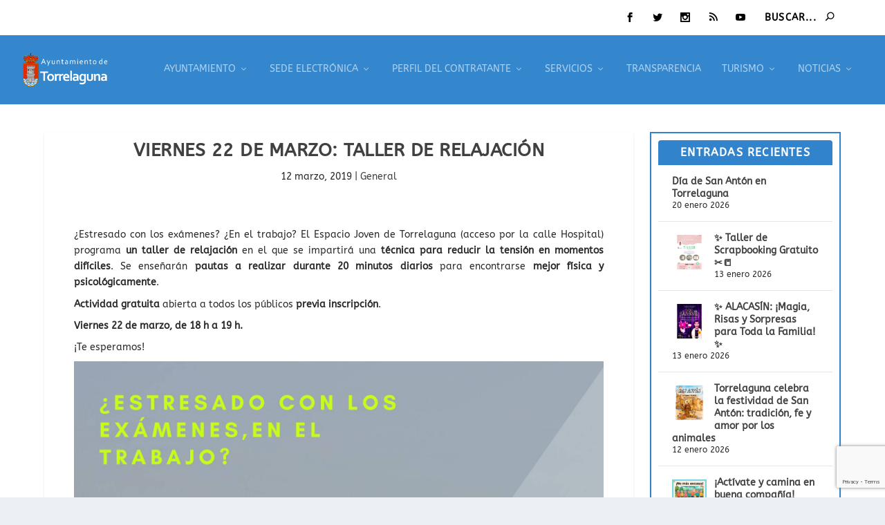

--- FILE ---
content_type: text/html; charset=utf-8
request_url: https://www.google.com/recaptcha/api2/anchor?ar=1&k=6LfpRBogAAAAAKY1V2BplaZf3_Ee0Nhgaey03pKD&co=aHR0cHM6Ly90b3JyZWxhZ3VuYS5lczo0NDM.&hl=en&v=PoyoqOPhxBO7pBk68S4YbpHZ&size=invisible&anchor-ms=20000&execute-ms=30000&cb=9sce1esmke95
body_size: 48714
content:
<!DOCTYPE HTML><html dir="ltr" lang="en"><head><meta http-equiv="Content-Type" content="text/html; charset=UTF-8">
<meta http-equiv="X-UA-Compatible" content="IE=edge">
<title>reCAPTCHA</title>
<style type="text/css">
/* cyrillic-ext */
@font-face {
  font-family: 'Roboto';
  font-style: normal;
  font-weight: 400;
  font-stretch: 100%;
  src: url(//fonts.gstatic.com/s/roboto/v48/KFO7CnqEu92Fr1ME7kSn66aGLdTylUAMa3GUBHMdazTgWw.woff2) format('woff2');
  unicode-range: U+0460-052F, U+1C80-1C8A, U+20B4, U+2DE0-2DFF, U+A640-A69F, U+FE2E-FE2F;
}
/* cyrillic */
@font-face {
  font-family: 'Roboto';
  font-style: normal;
  font-weight: 400;
  font-stretch: 100%;
  src: url(//fonts.gstatic.com/s/roboto/v48/KFO7CnqEu92Fr1ME7kSn66aGLdTylUAMa3iUBHMdazTgWw.woff2) format('woff2');
  unicode-range: U+0301, U+0400-045F, U+0490-0491, U+04B0-04B1, U+2116;
}
/* greek-ext */
@font-face {
  font-family: 'Roboto';
  font-style: normal;
  font-weight: 400;
  font-stretch: 100%;
  src: url(//fonts.gstatic.com/s/roboto/v48/KFO7CnqEu92Fr1ME7kSn66aGLdTylUAMa3CUBHMdazTgWw.woff2) format('woff2');
  unicode-range: U+1F00-1FFF;
}
/* greek */
@font-face {
  font-family: 'Roboto';
  font-style: normal;
  font-weight: 400;
  font-stretch: 100%;
  src: url(//fonts.gstatic.com/s/roboto/v48/KFO7CnqEu92Fr1ME7kSn66aGLdTylUAMa3-UBHMdazTgWw.woff2) format('woff2');
  unicode-range: U+0370-0377, U+037A-037F, U+0384-038A, U+038C, U+038E-03A1, U+03A3-03FF;
}
/* math */
@font-face {
  font-family: 'Roboto';
  font-style: normal;
  font-weight: 400;
  font-stretch: 100%;
  src: url(//fonts.gstatic.com/s/roboto/v48/KFO7CnqEu92Fr1ME7kSn66aGLdTylUAMawCUBHMdazTgWw.woff2) format('woff2');
  unicode-range: U+0302-0303, U+0305, U+0307-0308, U+0310, U+0312, U+0315, U+031A, U+0326-0327, U+032C, U+032F-0330, U+0332-0333, U+0338, U+033A, U+0346, U+034D, U+0391-03A1, U+03A3-03A9, U+03B1-03C9, U+03D1, U+03D5-03D6, U+03F0-03F1, U+03F4-03F5, U+2016-2017, U+2034-2038, U+203C, U+2040, U+2043, U+2047, U+2050, U+2057, U+205F, U+2070-2071, U+2074-208E, U+2090-209C, U+20D0-20DC, U+20E1, U+20E5-20EF, U+2100-2112, U+2114-2115, U+2117-2121, U+2123-214F, U+2190, U+2192, U+2194-21AE, U+21B0-21E5, U+21F1-21F2, U+21F4-2211, U+2213-2214, U+2216-22FF, U+2308-230B, U+2310, U+2319, U+231C-2321, U+2336-237A, U+237C, U+2395, U+239B-23B7, U+23D0, U+23DC-23E1, U+2474-2475, U+25AF, U+25B3, U+25B7, U+25BD, U+25C1, U+25CA, U+25CC, U+25FB, U+266D-266F, U+27C0-27FF, U+2900-2AFF, U+2B0E-2B11, U+2B30-2B4C, U+2BFE, U+3030, U+FF5B, U+FF5D, U+1D400-1D7FF, U+1EE00-1EEFF;
}
/* symbols */
@font-face {
  font-family: 'Roboto';
  font-style: normal;
  font-weight: 400;
  font-stretch: 100%;
  src: url(//fonts.gstatic.com/s/roboto/v48/KFO7CnqEu92Fr1ME7kSn66aGLdTylUAMaxKUBHMdazTgWw.woff2) format('woff2');
  unicode-range: U+0001-000C, U+000E-001F, U+007F-009F, U+20DD-20E0, U+20E2-20E4, U+2150-218F, U+2190, U+2192, U+2194-2199, U+21AF, U+21E6-21F0, U+21F3, U+2218-2219, U+2299, U+22C4-22C6, U+2300-243F, U+2440-244A, U+2460-24FF, U+25A0-27BF, U+2800-28FF, U+2921-2922, U+2981, U+29BF, U+29EB, U+2B00-2BFF, U+4DC0-4DFF, U+FFF9-FFFB, U+10140-1018E, U+10190-1019C, U+101A0, U+101D0-101FD, U+102E0-102FB, U+10E60-10E7E, U+1D2C0-1D2D3, U+1D2E0-1D37F, U+1F000-1F0FF, U+1F100-1F1AD, U+1F1E6-1F1FF, U+1F30D-1F30F, U+1F315, U+1F31C, U+1F31E, U+1F320-1F32C, U+1F336, U+1F378, U+1F37D, U+1F382, U+1F393-1F39F, U+1F3A7-1F3A8, U+1F3AC-1F3AF, U+1F3C2, U+1F3C4-1F3C6, U+1F3CA-1F3CE, U+1F3D4-1F3E0, U+1F3ED, U+1F3F1-1F3F3, U+1F3F5-1F3F7, U+1F408, U+1F415, U+1F41F, U+1F426, U+1F43F, U+1F441-1F442, U+1F444, U+1F446-1F449, U+1F44C-1F44E, U+1F453, U+1F46A, U+1F47D, U+1F4A3, U+1F4B0, U+1F4B3, U+1F4B9, U+1F4BB, U+1F4BF, U+1F4C8-1F4CB, U+1F4D6, U+1F4DA, U+1F4DF, U+1F4E3-1F4E6, U+1F4EA-1F4ED, U+1F4F7, U+1F4F9-1F4FB, U+1F4FD-1F4FE, U+1F503, U+1F507-1F50B, U+1F50D, U+1F512-1F513, U+1F53E-1F54A, U+1F54F-1F5FA, U+1F610, U+1F650-1F67F, U+1F687, U+1F68D, U+1F691, U+1F694, U+1F698, U+1F6AD, U+1F6B2, U+1F6B9-1F6BA, U+1F6BC, U+1F6C6-1F6CF, U+1F6D3-1F6D7, U+1F6E0-1F6EA, U+1F6F0-1F6F3, U+1F6F7-1F6FC, U+1F700-1F7FF, U+1F800-1F80B, U+1F810-1F847, U+1F850-1F859, U+1F860-1F887, U+1F890-1F8AD, U+1F8B0-1F8BB, U+1F8C0-1F8C1, U+1F900-1F90B, U+1F93B, U+1F946, U+1F984, U+1F996, U+1F9E9, U+1FA00-1FA6F, U+1FA70-1FA7C, U+1FA80-1FA89, U+1FA8F-1FAC6, U+1FACE-1FADC, U+1FADF-1FAE9, U+1FAF0-1FAF8, U+1FB00-1FBFF;
}
/* vietnamese */
@font-face {
  font-family: 'Roboto';
  font-style: normal;
  font-weight: 400;
  font-stretch: 100%;
  src: url(//fonts.gstatic.com/s/roboto/v48/KFO7CnqEu92Fr1ME7kSn66aGLdTylUAMa3OUBHMdazTgWw.woff2) format('woff2');
  unicode-range: U+0102-0103, U+0110-0111, U+0128-0129, U+0168-0169, U+01A0-01A1, U+01AF-01B0, U+0300-0301, U+0303-0304, U+0308-0309, U+0323, U+0329, U+1EA0-1EF9, U+20AB;
}
/* latin-ext */
@font-face {
  font-family: 'Roboto';
  font-style: normal;
  font-weight: 400;
  font-stretch: 100%;
  src: url(//fonts.gstatic.com/s/roboto/v48/KFO7CnqEu92Fr1ME7kSn66aGLdTylUAMa3KUBHMdazTgWw.woff2) format('woff2');
  unicode-range: U+0100-02BA, U+02BD-02C5, U+02C7-02CC, U+02CE-02D7, U+02DD-02FF, U+0304, U+0308, U+0329, U+1D00-1DBF, U+1E00-1E9F, U+1EF2-1EFF, U+2020, U+20A0-20AB, U+20AD-20C0, U+2113, U+2C60-2C7F, U+A720-A7FF;
}
/* latin */
@font-face {
  font-family: 'Roboto';
  font-style: normal;
  font-weight: 400;
  font-stretch: 100%;
  src: url(//fonts.gstatic.com/s/roboto/v48/KFO7CnqEu92Fr1ME7kSn66aGLdTylUAMa3yUBHMdazQ.woff2) format('woff2');
  unicode-range: U+0000-00FF, U+0131, U+0152-0153, U+02BB-02BC, U+02C6, U+02DA, U+02DC, U+0304, U+0308, U+0329, U+2000-206F, U+20AC, U+2122, U+2191, U+2193, U+2212, U+2215, U+FEFF, U+FFFD;
}
/* cyrillic-ext */
@font-face {
  font-family: 'Roboto';
  font-style: normal;
  font-weight: 500;
  font-stretch: 100%;
  src: url(//fonts.gstatic.com/s/roboto/v48/KFO7CnqEu92Fr1ME7kSn66aGLdTylUAMa3GUBHMdazTgWw.woff2) format('woff2');
  unicode-range: U+0460-052F, U+1C80-1C8A, U+20B4, U+2DE0-2DFF, U+A640-A69F, U+FE2E-FE2F;
}
/* cyrillic */
@font-face {
  font-family: 'Roboto';
  font-style: normal;
  font-weight: 500;
  font-stretch: 100%;
  src: url(//fonts.gstatic.com/s/roboto/v48/KFO7CnqEu92Fr1ME7kSn66aGLdTylUAMa3iUBHMdazTgWw.woff2) format('woff2');
  unicode-range: U+0301, U+0400-045F, U+0490-0491, U+04B0-04B1, U+2116;
}
/* greek-ext */
@font-face {
  font-family: 'Roboto';
  font-style: normal;
  font-weight: 500;
  font-stretch: 100%;
  src: url(//fonts.gstatic.com/s/roboto/v48/KFO7CnqEu92Fr1ME7kSn66aGLdTylUAMa3CUBHMdazTgWw.woff2) format('woff2');
  unicode-range: U+1F00-1FFF;
}
/* greek */
@font-face {
  font-family: 'Roboto';
  font-style: normal;
  font-weight: 500;
  font-stretch: 100%;
  src: url(//fonts.gstatic.com/s/roboto/v48/KFO7CnqEu92Fr1ME7kSn66aGLdTylUAMa3-UBHMdazTgWw.woff2) format('woff2');
  unicode-range: U+0370-0377, U+037A-037F, U+0384-038A, U+038C, U+038E-03A1, U+03A3-03FF;
}
/* math */
@font-face {
  font-family: 'Roboto';
  font-style: normal;
  font-weight: 500;
  font-stretch: 100%;
  src: url(//fonts.gstatic.com/s/roboto/v48/KFO7CnqEu92Fr1ME7kSn66aGLdTylUAMawCUBHMdazTgWw.woff2) format('woff2');
  unicode-range: U+0302-0303, U+0305, U+0307-0308, U+0310, U+0312, U+0315, U+031A, U+0326-0327, U+032C, U+032F-0330, U+0332-0333, U+0338, U+033A, U+0346, U+034D, U+0391-03A1, U+03A3-03A9, U+03B1-03C9, U+03D1, U+03D5-03D6, U+03F0-03F1, U+03F4-03F5, U+2016-2017, U+2034-2038, U+203C, U+2040, U+2043, U+2047, U+2050, U+2057, U+205F, U+2070-2071, U+2074-208E, U+2090-209C, U+20D0-20DC, U+20E1, U+20E5-20EF, U+2100-2112, U+2114-2115, U+2117-2121, U+2123-214F, U+2190, U+2192, U+2194-21AE, U+21B0-21E5, U+21F1-21F2, U+21F4-2211, U+2213-2214, U+2216-22FF, U+2308-230B, U+2310, U+2319, U+231C-2321, U+2336-237A, U+237C, U+2395, U+239B-23B7, U+23D0, U+23DC-23E1, U+2474-2475, U+25AF, U+25B3, U+25B7, U+25BD, U+25C1, U+25CA, U+25CC, U+25FB, U+266D-266F, U+27C0-27FF, U+2900-2AFF, U+2B0E-2B11, U+2B30-2B4C, U+2BFE, U+3030, U+FF5B, U+FF5D, U+1D400-1D7FF, U+1EE00-1EEFF;
}
/* symbols */
@font-face {
  font-family: 'Roboto';
  font-style: normal;
  font-weight: 500;
  font-stretch: 100%;
  src: url(//fonts.gstatic.com/s/roboto/v48/KFO7CnqEu92Fr1ME7kSn66aGLdTylUAMaxKUBHMdazTgWw.woff2) format('woff2');
  unicode-range: U+0001-000C, U+000E-001F, U+007F-009F, U+20DD-20E0, U+20E2-20E4, U+2150-218F, U+2190, U+2192, U+2194-2199, U+21AF, U+21E6-21F0, U+21F3, U+2218-2219, U+2299, U+22C4-22C6, U+2300-243F, U+2440-244A, U+2460-24FF, U+25A0-27BF, U+2800-28FF, U+2921-2922, U+2981, U+29BF, U+29EB, U+2B00-2BFF, U+4DC0-4DFF, U+FFF9-FFFB, U+10140-1018E, U+10190-1019C, U+101A0, U+101D0-101FD, U+102E0-102FB, U+10E60-10E7E, U+1D2C0-1D2D3, U+1D2E0-1D37F, U+1F000-1F0FF, U+1F100-1F1AD, U+1F1E6-1F1FF, U+1F30D-1F30F, U+1F315, U+1F31C, U+1F31E, U+1F320-1F32C, U+1F336, U+1F378, U+1F37D, U+1F382, U+1F393-1F39F, U+1F3A7-1F3A8, U+1F3AC-1F3AF, U+1F3C2, U+1F3C4-1F3C6, U+1F3CA-1F3CE, U+1F3D4-1F3E0, U+1F3ED, U+1F3F1-1F3F3, U+1F3F5-1F3F7, U+1F408, U+1F415, U+1F41F, U+1F426, U+1F43F, U+1F441-1F442, U+1F444, U+1F446-1F449, U+1F44C-1F44E, U+1F453, U+1F46A, U+1F47D, U+1F4A3, U+1F4B0, U+1F4B3, U+1F4B9, U+1F4BB, U+1F4BF, U+1F4C8-1F4CB, U+1F4D6, U+1F4DA, U+1F4DF, U+1F4E3-1F4E6, U+1F4EA-1F4ED, U+1F4F7, U+1F4F9-1F4FB, U+1F4FD-1F4FE, U+1F503, U+1F507-1F50B, U+1F50D, U+1F512-1F513, U+1F53E-1F54A, U+1F54F-1F5FA, U+1F610, U+1F650-1F67F, U+1F687, U+1F68D, U+1F691, U+1F694, U+1F698, U+1F6AD, U+1F6B2, U+1F6B9-1F6BA, U+1F6BC, U+1F6C6-1F6CF, U+1F6D3-1F6D7, U+1F6E0-1F6EA, U+1F6F0-1F6F3, U+1F6F7-1F6FC, U+1F700-1F7FF, U+1F800-1F80B, U+1F810-1F847, U+1F850-1F859, U+1F860-1F887, U+1F890-1F8AD, U+1F8B0-1F8BB, U+1F8C0-1F8C1, U+1F900-1F90B, U+1F93B, U+1F946, U+1F984, U+1F996, U+1F9E9, U+1FA00-1FA6F, U+1FA70-1FA7C, U+1FA80-1FA89, U+1FA8F-1FAC6, U+1FACE-1FADC, U+1FADF-1FAE9, U+1FAF0-1FAF8, U+1FB00-1FBFF;
}
/* vietnamese */
@font-face {
  font-family: 'Roboto';
  font-style: normal;
  font-weight: 500;
  font-stretch: 100%;
  src: url(//fonts.gstatic.com/s/roboto/v48/KFO7CnqEu92Fr1ME7kSn66aGLdTylUAMa3OUBHMdazTgWw.woff2) format('woff2');
  unicode-range: U+0102-0103, U+0110-0111, U+0128-0129, U+0168-0169, U+01A0-01A1, U+01AF-01B0, U+0300-0301, U+0303-0304, U+0308-0309, U+0323, U+0329, U+1EA0-1EF9, U+20AB;
}
/* latin-ext */
@font-face {
  font-family: 'Roboto';
  font-style: normal;
  font-weight: 500;
  font-stretch: 100%;
  src: url(//fonts.gstatic.com/s/roboto/v48/KFO7CnqEu92Fr1ME7kSn66aGLdTylUAMa3KUBHMdazTgWw.woff2) format('woff2');
  unicode-range: U+0100-02BA, U+02BD-02C5, U+02C7-02CC, U+02CE-02D7, U+02DD-02FF, U+0304, U+0308, U+0329, U+1D00-1DBF, U+1E00-1E9F, U+1EF2-1EFF, U+2020, U+20A0-20AB, U+20AD-20C0, U+2113, U+2C60-2C7F, U+A720-A7FF;
}
/* latin */
@font-face {
  font-family: 'Roboto';
  font-style: normal;
  font-weight: 500;
  font-stretch: 100%;
  src: url(//fonts.gstatic.com/s/roboto/v48/KFO7CnqEu92Fr1ME7kSn66aGLdTylUAMa3yUBHMdazQ.woff2) format('woff2');
  unicode-range: U+0000-00FF, U+0131, U+0152-0153, U+02BB-02BC, U+02C6, U+02DA, U+02DC, U+0304, U+0308, U+0329, U+2000-206F, U+20AC, U+2122, U+2191, U+2193, U+2212, U+2215, U+FEFF, U+FFFD;
}
/* cyrillic-ext */
@font-face {
  font-family: 'Roboto';
  font-style: normal;
  font-weight: 900;
  font-stretch: 100%;
  src: url(//fonts.gstatic.com/s/roboto/v48/KFO7CnqEu92Fr1ME7kSn66aGLdTylUAMa3GUBHMdazTgWw.woff2) format('woff2');
  unicode-range: U+0460-052F, U+1C80-1C8A, U+20B4, U+2DE0-2DFF, U+A640-A69F, U+FE2E-FE2F;
}
/* cyrillic */
@font-face {
  font-family: 'Roboto';
  font-style: normal;
  font-weight: 900;
  font-stretch: 100%;
  src: url(//fonts.gstatic.com/s/roboto/v48/KFO7CnqEu92Fr1ME7kSn66aGLdTylUAMa3iUBHMdazTgWw.woff2) format('woff2');
  unicode-range: U+0301, U+0400-045F, U+0490-0491, U+04B0-04B1, U+2116;
}
/* greek-ext */
@font-face {
  font-family: 'Roboto';
  font-style: normal;
  font-weight: 900;
  font-stretch: 100%;
  src: url(//fonts.gstatic.com/s/roboto/v48/KFO7CnqEu92Fr1ME7kSn66aGLdTylUAMa3CUBHMdazTgWw.woff2) format('woff2');
  unicode-range: U+1F00-1FFF;
}
/* greek */
@font-face {
  font-family: 'Roboto';
  font-style: normal;
  font-weight: 900;
  font-stretch: 100%;
  src: url(//fonts.gstatic.com/s/roboto/v48/KFO7CnqEu92Fr1ME7kSn66aGLdTylUAMa3-UBHMdazTgWw.woff2) format('woff2');
  unicode-range: U+0370-0377, U+037A-037F, U+0384-038A, U+038C, U+038E-03A1, U+03A3-03FF;
}
/* math */
@font-face {
  font-family: 'Roboto';
  font-style: normal;
  font-weight: 900;
  font-stretch: 100%;
  src: url(//fonts.gstatic.com/s/roboto/v48/KFO7CnqEu92Fr1ME7kSn66aGLdTylUAMawCUBHMdazTgWw.woff2) format('woff2');
  unicode-range: U+0302-0303, U+0305, U+0307-0308, U+0310, U+0312, U+0315, U+031A, U+0326-0327, U+032C, U+032F-0330, U+0332-0333, U+0338, U+033A, U+0346, U+034D, U+0391-03A1, U+03A3-03A9, U+03B1-03C9, U+03D1, U+03D5-03D6, U+03F0-03F1, U+03F4-03F5, U+2016-2017, U+2034-2038, U+203C, U+2040, U+2043, U+2047, U+2050, U+2057, U+205F, U+2070-2071, U+2074-208E, U+2090-209C, U+20D0-20DC, U+20E1, U+20E5-20EF, U+2100-2112, U+2114-2115, U+2117-2121, U+2123-214F, U+2190, U+2192, U+2194-21AE, U+21B0-21E5, U+21F1-21F2, U+21F4-2211, U+2213-2214, U+2216-22FF, U+2308-230B, U+2310, U+2319, U+231C-2321, U+2336-237A, U+237C, U+2395, U+239B-23B7, U+23D0, U+23DC-23E1, U+2474-2475, U+25AF, U+25B3, U+25B7, U+25BD, U+25C1, U+25CA, U+25CC, U+25FB, U+266D-266F, U+27C0-27FF, U+2900-2AFF, U+2B0E-2B11, U+2B30-2B4C, U+2BFE, U+3030, U+FF5B, U+FF5D, U+1D400-1D7FF, U+1EE00-1EEFF;
}
/* symbols */
@font-face {
  font-family: 'Roboto';
  font-style: normal;
  font-weight: 900;
  font-stretch: 100%;
  src: url(//fonts.gstatic.com/s/roboto/v48/KFO7CnqEu92Fr1ME7kSn66aGLdTylUAMaxKUBHMdazTgWw.woff2) format('woff2');
  unicode-range: U+0001-000C, U+000E-001F, U+007F-009F, U+20DD-20E0, U+20E2-20E4, U+2150-218F, U+2190, U+2192, U+2194-2199, U+21AF, U+21E6-21F0, U+21F3, U+2218-2219, U+2299, U+22C4-22C6, U+2300-243F, U+2440-244A, U+2460-24FF, U+25A0-27BF, U+2800-28FF, U+2921-2922, U+2981, U+29BF, U+29EB, U+2B00-2BFF, U+4DC0-4DFF, U+FFF9-FFFB, U+10140-1018E, U+10190-1019C, U+101A0, U+101D0-101FD, U+102E0-102FB, U+10E60-10E7E, U+1D2C0-1D2D3, U+1D2E0-1D37F, U+1F000-1F0FF, U+1F100-1F1AD, U+1F1E6-1F1FF, U+1F30D-1F30F, U+1F315, U+1F31C, U+1F31E, U+1F320-1F32C, U+1F336, U+1F378, U+1F37D, U+1F382, U+1F393-1F39F, U+1F3A7-1F3A8, U+1F3AC-1F3AF, U+1F3C2, U+1F3C4-1F3C6, U+1F3CA-1F3CE, U+1F3D4-1F3E0, U+1F3ED, U+1F3F1-1F3F3, U+1F3F5-1F3F7, U+1F408, U+1F415, U+1F41F, U+1F426, U+1F43F, U+1F441-1F442, U+1F444, U+1F446-1F449, U+1F44C-1F44E, U+1F453, U+1F46A, U+1F47D, U+1F4A3, U+1F4B0, U+1F4B3, U+1F4B9, U+1F4BB, U+1F4BF, U+1F4C8-1F4CB, U+1F4D6, U+1F4DA, U+1F4DF, U+1F4E3-1F4E6, U+1F4EA-1F4ED, U+1F4F7, U+1F4F9-1F4FB, U+1F4FD-1F4FE, U+1F503, U+1F507-1F50B, U+1F50D, U+1F512-1F513, U+1F53E-1F54A, U+1F54F-1F5FA, U+1F610, U+1F650-1F67F, U+1F687, U+1F68D, U+1F691, U+1F694, U+1F698, U+1F6AD, U+1F6B2, U+1F6B9-1F6BA, U+1F6BC, U+1F6C6-1F6CF, U+1F6D3-1F6D7, U+1F6E0-1F6EA, U+1F6F0-1F6F3, U+1F6F7-1F6FC, U+1F700-1F7FF, U+1F800-1F80B, U+1F810-1F847, U+1F850-1F859, U+1F860-1F887, U+1F890-1F8AD, U+1F8B0-1F8BB, U+1F8C0-1F8C1, U+1F900-1F90B, U+1F93B, U+1F946, U+1F984, U+1F996, U+1F9E9, U+1FA00-1FA6F, U+1FA70-1FA7C, U+1FA80-1FA89, U+1FA8F-1FAC6, U+1FACE-1FADC, U+1FADF-1FAE9, U+1FAF0-1FAF8, U+1FB00-1FBFF;
}
/* vietnamese */
@font-face {
  font-family: 'Roboto';
  font-style: normal;
  font-weight: 900;
  font-stretch: 100%;
  src: url(//fonts.gstatic.com/s/roboto/v48/KFO7CnqEu92Fr1ME7kSn66aGLdTylUAMa3OUBHMdazTgWw.woff2) format('woff2');
  unicode-range: U+0102-0103, U+0110-0111, U+0128-0129, U+0168-0169, U+01A0-01A1, U+01AF-01B0, U+0300-0301, U+0303-0304, U+0308-0309, U+0323, U+0329, U+1EA0-1EF9, U+20AB;
}
/* latin-ext */
@font-face {
  font-family: 'Roboto';
  font-style: normal;
  font-weight: 900;
  font-stretch: 100%;
  src: url(//fonts.gstatic.com/s/roboto/v48/KFO7CnqEu92Fr1ME7kSn66aGLdTylUAMa3KUBHMdazTgWw.woff2) format('woff2');
  unicode-range: U+0100-02BA, U+02BD-02C5, U+02C7-02CC, U+02CE-02D7, U+02DD-02FF, U+0304, U+0308, U+0329, U+1D00-1DBF, U+1E00-1E9F, U+1EF2-1EFF, U+2020, U+20A0-20AB, U+20AD-20C0, U+2113, U+2C60-2C7F, U+A720-A7FF;
}
/* latin */
@font-face {
  font-family: 'Roboto';
  font-style: normal;
  font-weight: 900;
  font-stretch: 100%;
  src: url(//fonts.gstatic.com/s/roboto/v48/KFO7CnqEu92Fr1ME7kSn66aGLdTylUAMa3yUBHMdazQ.woff2) format('woff2');
  unicode-range: U+0000-00FF, U+0131, U+0152-0153, U+02BB-02BC, U+02C6, U+02DA, U+02DC, U+0304, U+0308, U+0329, U+2000-206F, U+20AC, U+2122, U+2191, U+2193, U+2212, U+2215, U+FEFF, U+FFFD;
}

</style>
<link rel="stylesheet" type="text/css" href="https://www.gstatic.com/recaptcha/releases/PoyoqOPhxBO7pBk68S4YbpHZ/styles__ltr.css">
<script nonce="YQ-7_CB8cURYne6cQIFz0g" type="text/javascript">window['__recaptcha_api'] = 'https://www.google.com/recaptcha/api2/';</script>
<script type="text/javascript" src="https://www.gstatic.com/recaptcha/releases/PoyoqOPhxBO7pBk68S4YbpHZ/recaptcha__en.js" nonce="YQ-7_CB8cURYne6cQIFz0g">
      
    </script></head>
<body><div id="rc-anchor-alert" class="rc-anchor-alert"></div>
<input type="hidden" id="recaptcha-token" value="[base64]">
<script type="text/javascript" nonce="YQ-7_CB8cURYne6cQIFz0g">
      recaptcha.anchor.Main.init("[\x22ainput\x22,[\x22bgdata\x22,\x22\x22,\[base64]/[base64]/[base64]/bmV3IHJbeF0oY1swXSk6RT09Mj9uZXcgclt4XShjWzBdLGNbMV0pOkU9PTM/bmV3IHJbeF0oY1swXSxjWzFdLGNbMl0pOkU9PTQ/[base64]/[base64]/[base64]/[base64]/[base64]/[base64]/[base64]/[base64]\x22,\[base64]\\u003d\\u003d\x22,\x22aAHCtVRxw47Ct3oQwpUKw4bCrx/Dn8KhQjU9wrs2wrQqS8OFw5JFw5jDmcKWEB8TYVoMSzgeAzjDjsOLKV14w5fDhcOvw7LDk8Oiw7Rlw7zCj8Ojw6zDgMO9P1ppw7daBsOVw5/[base64]/e33CvMKcwo/Ci8O6w7TDrMOAEcKFH8O5w4zCsTfCrMKpw7VManJuwp7DjsOxcsOJNsKrDsKvwrgwOF4UeypcQ0nDlhHDiHDCt8Kbwr/Ct2nDgsOYZcKxZ8O9DTYbwrojHk8LwoQowq3Cg8OEwrJtR2/Dk8O5wpvCtG/Dt8OlwplPeMOwwrp+GcOMawXCuQVkwodlRmLDgj7CmTzCisOtP8KlIW7DrMOEwqLDjkZpw6zCjcOWwpPCuMOnV8KmHUldH8K1w7hoOjbCpVXCmXbDrcOpBXcmwplregFpe8KMwpXCvsO4a1DCnyQXWCw7EH/DlVgiLDbDilbDqBp2Nl/Cu8OvwojDqsKIwqjCsXUYw4nCj8KEwpcWN8OqV8K9w5oFw4RZw7HDtsOFwptIH1NMa8KLWioCw755wrppfiloUQ7CulbCj8KXwrJdEi8fwr/CgMOYw4ogw5DCh8OMwqowWsOGT2rDlgQManLDiEnDhsO/wq0pwrhMKQtRwofCnit1R1l7SMORw4jDgirDkMOADcO7FRZ4U2DCiEzClMOyw7DCvzPClcK/McK+w6cmw5/DpMOIw7xRL8OnFcOaw7rCrCVjNwfDjBPCsG/[base64]/wqt/V8Okwq3CgwwrwrBrCT5LwpvCimLDtcKHRMOjw5LDiTokXwnDmTZDVlbDrHZWw6IsV8OrwrNnUsKOwoobwoIRQsKRKcKQw5bDh8KlwpULDVvDrFnCvkMbd2Qmw440woLChcKKw7kdQMO6w6HCtC/CpTHDpHXCk8KtwrE5worCm8KZYcO3csKhwoYTwpYLHi3DgsOSwpPCqsOWMErDqcKawofDnC1Kw6E+w40Ow7R9KkZvw6vDi8KzZSAxw6MLXjpyD8KhTcKswoo4e0nDk8K8REbCl04DB8OBD1HCkcOGLsKRSWNlWEvCtsKPd0x2w4LCoibCv8OPGC/[base64]/DnsKPw68pU8Kqw61Gwq8rwq/[base64]/wpXDilPDtcO6w4zDh3DCtwJVw60ow7wRwp5qw7fDu8K5w4jDicOQwogiQA4lKHjCtMOvwqQQC8KmTWQSw5s1w6LCo8KAwo8Zw7Z/wrbCjsOnw4PCgMOWw5B/J1/CukPCtgUTw4kEw7s8w4fDh19qwp4PVMKqasOQwr/[base64]/[base64]/[base64]/[base64]/DlxbDrMOowpVIfhDCmcONMxfDl8OpYcKbRiNXL8KQw5bDscK3MXLDlcObwpEXR0bCs8K1LSvDrMK8Wx7DucK0wo52wpTDjU3DknVdw54WLMOawpxvw7M1LMOecWITamsUCcOcVE44dsK+w5s0DzTCnGXDpA0/Dm85w4nCucO7aMKhw6U9B8K9w7B1RU3CsGDChkZowpdGw7nCjD/Ci8KBw6DDmRrCpUrCshUEI8OtLsKzwoogf1bDvsK3KsK6wrbCuioEw4LDocKceXdawpkuVsK0w7x2w5PDuiLDqnfDhlHDogo5w79sIArCr23Dg8Ktw5t3eSvDoMKfaxknwobDm8KXw63DqxhUZsKLwqlXwqcCPsOMIcOsRsKrwr8yFcOfHMKOQsO/wozCoMKVQTMuLz9UBiknwopcwpLDssKWScOiajDDgMKWQUcIWcObJ8KMw5HCscKRbx9yw7jCqw/DgV3Ck8OgwpvCqTpFw7EAEjvChkPDnMKBwqd0BAB7PBHDrgTCqBnCocKtUMKBwqjCiCEswpbCssK/bMK/[base64]/NcOORQ9cFH7Duk3ChMKTKWZ4WhxuJ2rCkz1WUHMEwoTCqMKTPsONHBsQwr/[base64]/CkmfClj9BelYhYcOGQ8OLwoDCogrDgQvCrsOnU18PMcKpXC57w6JGW2Z4w7khwobCicOLw6zDncO5bClww7/CpcODw49hLcKJOSDCgMOUwpIzwo46UhvDg8OnPR4FMhvDlB/[base64]/DmcKtw6NsHSoRwrjCicOPwpXCjxI0fEwSE03Cp8Ktwq7CqMO3wrxUw78Yw4fCt8OCw7ZSZWnCiknDgHRpT13DlsKcHMK5TmxOw7HDm2s7VyrCm8KtwpwfQ8KuQCJEFVVgwrJewo7ChcKMw4/[base64]/fE7CoMO8HsOswoEDw6IBTRHCrsKkwoXCksO2w7nDrMOYw6TCt8OewqHCvsKVQ8OYZlPDljPCssKTZcO6wppeZA9DPxPDljctaFvChRkww4sbPl0KGsOewq/DnsO4w63DuDPDpFTCuldGeMOwfsKwwqdSEWDCm3EBw4twwpjCij0zwrzDjgbCjHoFZmrCsyzDkCVbw4MvYMKTLMKPInbDscOJwofClcOYwqbDkMOhFMKMYMOXwq9Lwr/DqcKewoQxwq7DjMKsVSfCry5swr/Cii/Cr3XClcKrwr0rwq3CvGvDiQpGKcO2w73Cs8O4Jy3Ct8O0wpAWw7PCqDPCgMObdsORwqXDn8KjwqswHcOQe8OQw5LDjAHCg8Oawo/CoWbDnxsQVcK9QcOCY8K1wotmwr/DhHQAFsOCwprDuVckPcO2wqbDncONKsKlw4vChcOMw7F3Pmt3wpUPUcKOw47DoBMSw63DnkfCkTvDpcOkw6VMNMKUwpdHdQpJwpPCt0dOQzYIWcKtAsKAUjfDlXLCkmx4HTE1wqvCuFowdsOTPsOrdxTDuVBGAsOJw60hVcO6wrt/ecKcwqTCkFk0XE1yPSQDAsKdw6rDuMKYf8Kxw5FOw7jCoTnCqnJ+w4zCjFjCksKbwoozwqDDiUHCmGlhw7ciw5XDoXUmwpkmw6TCunfCvW13BHp+byZ1w4rCo8OkNsKnXiAXecOTw5/CjsKMw4fCqcOYwoANBT3DlQUswoMRV8OZw4LDmm7DucOkwrtVw5XDksO3IwTCqMO2w6TDqWEuI2bCkMO9wpJ+GX9gN8Ocw5DCssOxFFkRwr7Cq8O7w4jCsMKtwqIfJsO7IsOewo0TwrbDhDp/RwJCG8KhYnLCrMOzVkJ0w6HCvMKjw5Z2BzzCryzChcOAecOWRw/DiBFPw4c1IV7Dj8OPVsKuHVsjV8KcDV9cwq88w5/[base64]/[base64]/w4RwwqZqw4dRKicDacK2wotXw6jCh8OJcMOPJEREd8O1NwxgdjbDjMOTI8OoGMOtQMKMw5PClMORw5oLw7MjwrjCplddfWp5wpbDnsKPwqdRw7ELXH4kw7PCqFvDrsOCWVjCp8OXw5HDpwzCpWbCg8KAN8O/TMK9ZMKXwr0PwqJMF0LCocKHdsO+NTpJAcKgEsKww4TCgsOXw5kFRk3CnsObwplsTMOQw5PDlVXDt2Z+wqN/w6gmwrvDlWZBw6fCrEDDnMODdlQ1LS4tw6DDgwASwopFNAAkXil0wol3wrnCiTrDoSrCr1R/wrgcwp49wqh/[base64]/[base64]/[base64]/EMK1D8OzMxTCjgAiw4TCt8O1wq7CmMKqQ8OyewQ3w7cgEFTDhcKwwrliw7HDrk/DkFHCh8OsfsOGw78Pw5VXW0bCmUHDnBF0chvDr1vDk8K0IhnDinNXw4rCgcOtw7rCg0ljw4ZpPlbCpwllw43DkcOnNMOwaR0iGUHCuRvCs8Orwo/ClMOwwp/DmMO0wo12w43ClsO4ejgXwo1pwpnCnXXCjMOEw6p/[base64]/DhD3ClMKEw77DjCjDslgiWmQEw7dHc8OwPMObw5pTw7ZowpLDlMOkwr82wrDDnR8Ow7w2UsOzBDXDgnpdw6ZFwqIkYjHDnSFkwoASVsOOwq8dLsOUw7wJw4V7NsKifnMbLMKpGsKnJGcgw7dkYHjDk8OZBMKyw6fCizPDvH/[base64]/CrsO3fMKRwpNWJsKYAB7DmsOAw4TDnUHDhGTDqHhNw77ClEbCtcOwYcObWRRvAHHClcKFwqEiw5Ztw5MMw7zDsMKwfsKCX8KYwo9efwxCe8O+S34YwqAGOGgPwocxwopVV0MwVQQVwp3DiznDp1jDocOAwq4cwoPCl1rDrsOiRT/DlUVOw7jCjhd9bR3DtQJVw4jDi0QwwqvCtcOsw5fDk1jCuD7Co3lRejQsw5fCpxoRwo7CkcONwq/[base64]/w5UVbmPCi8OaIMKvGcOdacOUYE3CgSrDjBzDrwENKk4xb3w8w5I6w5/[base64]/Cl8KQwqIKw74pV8KeXV3DocOnw4XDssKawp5GH8K0Yh3Cm8KBwqLDoUVePsKRLy7Dj3vCi8OqAE8ww4BMPcOMworDglMxE1ZFw4LCk0/Du8KMw5HDvRfCrMOaAhnDgVYVwqxxw5zCm0DDqMO2wp7CqMKpcmQFKsOnaF8bw6DDl8OPTg0ow6wXwp3Cv8KrekUpK8OMwrgdBsKJPCsJw6jDjcOiwrBKEsOQScKPw78Sw7c/c8Oew4saw6/Co8OWH2XCi8Klw7pEwo9cw4jCuMKlB1BePcOUAsKsM27Dqx7DjsKXwqsAwoRYwpzChBYnS3LCl8KGwo/DlMKcw6vCiAooQ2wgw5Evw4bDoGZ5ASDDs3HDnsKBw4/[base64]/CgcOzw70qwrnDg3jCoR/CncKsDsKYfn5HWygOw4/Dhx9sw6HDnMKnw5nDoj5rdELCtcOFFcKAwrtDX2IETMK/FMOWDjpBUXfDv8KlTl55wq97wrImRsKGw7XDrcKlNcKvw54qasKcwr7Ckl3DsRQ8PFFXDMOhw5sJw7pVVFUMw5/DjUrDlMOaMsOafxvCssK7w7Vbw44PfsONL2nDqVPClcOFwoN8a8K4d18rw4fCiMOaw7pZwrTDj8KCUcOhPAVRw45DLH0Zwr5NwrjCtivDtSrCkcKyw77DuMKGUBbDhsKGFmkXwrvCmg5QwpJgZXBIwpfDpsKUw5rDrcK/IcK7wp7Ct8Kke8O5YsKzF8OZwpJ/[base64]/w5F7w4vCrcKQwpRPdxHDhXvDvMOrw49Qwq3CpGTDhMOtwo/[base64]/DriTCgMKeFMO2wogIwpnDuxplFjERwpJcwokrN8KiWFDCsD9qfjDDkMK3wq89VcO7YsOkwoURVsOSw4tELWMlw4XDn8KjOn3DksKbwqfDpcK2SjBow6l+TiR8HiLDry5rBnxUwrPDomk1cyR4V8Odwq/Dl8KEwqjDuVhzFgjCosK5CMK9SsOsw7vCrGQWw5Y5UnHDgBocwpHCniw2wqTDlizCmcO4V8K0w7Q4w7B1wrE/wqJ+wpNHw5PCrhIeCcOBVsKzBirCtjvCix8JTD4Owqskw5Aww5Zxwr80w4TCpcOGccKBwovCmyl/w4scwq7CmB4KwpRlw7jCtcOxDhbCgz5uOsOewqxGw5cSwr7CvVnDpMKLw7QMH05VwrMBw6F6wqUCACMwwrHCucOaHMKXw7nCtSxMwo8nA2lawozClMK0w5Bgw4TDiwElw4XDtihdYcKWf8O6w77Dj0p4wqHCtBcBGALChjc1woNHw4LDk0xTwqZiaT/Cs8Kcw5vDpmjCkcKcwpEWb8OgXcKnX048wrbDvXDCssK1U2NRRm5ubHzCggQgUFIhwqEUVwMURsKLwrQKwrrCnsOPw7nDp8ORBgIuwovCmMKCDHo7w5jDtwQSeMKsJH9qaR/Dm8OywqjCosOxT8OLLW9mwrZlTkrCoMK0B1XCtMKlQ8KlcUzDjcKlMTRcCsOzJDDCgcOuT8K5wp3Cqxt6wq/[base64]/CmkQReGDCncOnw4FKOsOxwpnDnW7DusOSwp3DmcOQS8OTw5TCqlsSwrxLbcKrwqDDp8O1BFksw7XDnHXCs8O9FTXDsMKhwqfCjsOuwoPDmgTDo8K5w4DCpnRcRFEASGNNMsKPZmwkcFl0JlbDowPDgEUuwpfCnCQSBcORw5I3woXCrwrDow/DkcKZwrchBR01bMOwexjCpsO9EQTCmcO1w41Nw7QIKcOyw7JMG8O/ZApRWsKMwrXDtTAiw5vCjhLDhU/CumrChsOBwrZ7w7LCn1vDvG5uwrI+wp7DgsODwrRKSnbDk8KKWRBcai5mwp5vE3XClsKmesOPHEdgw5xlwplCOsKKR8Ozw5HDj8Kkw4/DgSQ8ccK/[base64]/QcOiw7w1Zjh8wqIFCmdQw7IDA8Ohwq3DkyrDmMOVwobDpGLDr37Cg8OOU8O1SsKQw5UWwoADP8KiwrI3VsK+wpwmw5rDsGHDt2p7QBfDuy4XC8KbwprDtsOyQAPCjkNowp4Xw5MtwoDCvT4ka0PDlsOjwowzwr7DnMKLw4l/EFtbwobCpMO1wrfDkMOHwr8VRsKZw7fDrsKsScO9c8OBEEZ8LcOYw77ClQYawpvDv2Epw5Fiw6/Dqn1sT8KCGMK6T8OSesO5w7ApMMOWLwHDsMOeNMKSw7EpLUPDmsKaw4fDoQHDhXgSfm0iREIEwrDCvBzDtybCqcOmP3LDhj/DmV/[base64]/[base64]/[base64]/[base64]/DiMKHwrpTN8KWQMK8w7l2w4LDoB/CtcKJw5PDqcORDMKXAcO0Gy9qwqXCrGXCqCnDoWR7w50Ew67CiMORw5VcCMK/ZsOWw6PCv8KjecK0wqHCu1vCqH3CmD/CgxApw5xcXMKbw7N4f2oEwrrCrHZFWjTDuzPDscO2Z0Yow5vCsDbChHkvw6UGwpDCk8OWwqRgfMK4IsKHUcOaw6dzwrnCkQAjP8KtHMO/w5rClsKxwqzDpcKzccKdw5fCg8OJw6/Cu8K0w6UHwrB/UyMtM8Kyw7/DuMOyBRFnEloew40jG2XCkMOYJ8OSw5PChsOww77DmcOjG8OrCg7DpsKtOcOJXwPDtcKRwoMkwq7DkMOIwrjDqx7DlmnDncKWVBPCk13DlA1WwoTCvsKvw4AcwrHCnMKjOMKnwoXCs8KGwq5oXsKjw4bDizDDrkPDrQ3ChRrDmMOBfcKAwpjDoMO4wrrChMO9w5/Dtk/ChcOEPsOKUjPCksO3DcKiw5ciI1hPFMKlY8O5QlMiKmHDuMKow5DCuMOKwqtzw4caPnfDkHnDn1/DlsKpwofDhFVJw4xoERFlw7PCqBPCqDskI0bDqT14w67DmUHClMOkwrPDpi3CosKxw75sw7F1w6pBw7rCjsOCw4rCgWA2OCQofEI3w4HDo8OGwqDClcKDw6rDpEXDszlmb0dVOsKJAVfDoTM7w4fCnMKdb8OnwpFbA8Ktwq7Cv8KbwqR8w5XDucOLw5TDsMKhTsK1Py/CgcKKwovCoiXCvyfDv8KQwr3DuB9ywoQww6ptwq/DiMKjUwdcSh3Dg8O/aADCpMOvw7rDhmxvw6DDr0zCksKvw6nCpxHDvRkcX0YkwpnCtEnDoU0fTsO5w4N8EiHDthErT8KUw4XDmkh/wo/[base64]/[base64]/N27CssK8O8OXcnhsMyV7w4vCuWkjAisdw4HDrsKcw6hVwrrCoHkfXVgiw7PDuXYHwr/DrsKTwogIw7AeC3/CpsOQfsOGw6MREMKLw5xaQSnDpMKTWcOjQcOhXyvCm0vCojfDqXnCmMKPB8KYcsOCEFnDuD/DoyrDlMOqwpXCiMK3w6AYS8ONw49Dci/DjFfCvkfCt0vDpykZdX3DpcO6w4rDrcK/[base64]/CnXpKccOCBnFbUMKNwqHDuhrChw0Mw741w7fDhcKpwp8KQMKYwrdaw45bNzYhw6VLJFY3w7fDkA/Dt8OYPsOeGcOzL1c1QyxGwpPCnMOLwoJhGcOYwoMxw5U5w5jCosOHOgJDDEDCs8Orw5/Cq0LDisOcYMKJCMOYfUzCrsKpS8OcHsOBaSLDjDB6L03CncKeNcK5wrPDl8K5NMKUw7wOw6oUwoPDjQR3agDDpF/CqxlFHMOWXMKhdMO4E8KeL8KIwrUHw5rDsxvCnsOcYsOVwr7Do0nCssK9w4kwIBUGw5sdwqjCoS/ClgvDlhg/ZsONP8OywpFVBsK6wqNGZRDCpnRKw6jCsxnClGdScjrDvsODDsOfNcOSw4s8w6BeVcOgNj9RwozCusKLwrHCksK9aHA0B8K6M8ONw4bCjMOVfsKPYMOSw5lgEMOWQMOrQ8O/OMOGecOIwqbDr0Vzwr9GLsKpLk5fYMKdw5LCkljClAU+w5TCi3vDgcKNw4LDp3LCsMOOwrHCs8KwQMKGSDTDpMOXcMK4WhYWUTZPLQPCsU0ew7LCp1XCv1nCvMOrVMOxYU1fMWzDvcORwogfIH/Cn8OGwpTDgcKpw6Z7NcKNwrFjYcKFPsO+dsO6wr3DtcKdC1rCmyVeNWcCwpUDNsODVghbacOMwr7CpsO8wplzGsO8w5nDjCsFwr3DmsOiw7nDu8KLwoRyw6DCuVzDri/ChsKVwqvDoMOLwpfCrMO3woXClMKYYFYMHcKqw4VGwqk/VmjCjk/[base64]/Cg8OfSXvDumtqZcO/GsOEwrgdcVXDhiFywrHCnQRSwr3DtDIeDsKdTsOdQ1/Cp8Ouw7vDjAjDhy51BcO0woDDlMO/VWvCgsKUDMKCw548JAHDrnkpwpPDpywGwpFawrt5w7zCrMK1woHDrj0ywovCqC4FI8K9GiECZMOXN0NEwqs+w6QpDCrDl0PDl8OYw55Aw5XDs8OTw45Qw4p/[base64]/wqjDmsKOwr9dwrhYK04JRRjChj/[base64]/[base64]/woQqaMO0N3MXw6DCqcOKIjbDg8OQw5RWwpINwpohbgDDpHbCui7DgR0+cANRb8KVEsK+w5JVMx3DmsKRw5TCjsKVTWTDhm3DlMOMFsOZZj3CtsKjw5lWw4o5wqzCh1MIwqjCoADCvMKrwph/GgViw7MuwrLDhsOQfzzDtTTCjMKwR8OuekdzwpHDmBHCgAABdcK+w4ZdXMO2WFN8wp84fcOgOMKXK8OZF2oywps2wofDnsOUwp3Ds8OKwoBGwqXDr8KyZcO3XsORN1HDpHzDqEnCjXIvwqjDs8OJwosrwqzCp8OVDMOuwrlSwpvCqsK/w5XDuMKgwp3CtUzCqnfDuj16d8KaMsKFXDN9wrMKwphRwqnDicOKJFHCrXVoPsOSATvDl0MrX8Obw5rChsK4wp/DiMOuBk/DusKZw6UIw4/[base64]/[base64]/[base64]/GsKYw7F6FsO1wpDDl8OSOMKvw4LDq1BqAsOmbsKUXVDCrTlmwqQZw6/Co0YMSwNiw5TCuGIAwrh3AcOvGsOqBwQkKiBIwpHCi1h3wp3ClUjCiWvDl8OsdUfCgExcEcKSw7dew5NZXcKlEFJZdcO0bcOYw6FRw4oCZSFjTsOWw7zCpsOuOMOGGDbCp8KzPsONwpTDqMOuwoZKw4/Cm8OgwoJxUS8/wqDDgsOiRHLDtcO7SMOuwrEae8OqS0tmTynCgcKXUcKXwp/CvMO0ejXCoQvDj3vCjwZoTcOkTcOPwp7Do8OxwqtmwoZgY3pCaMOKw5cxD8OgWS/CjsKpfG7Dli8FcDtZDXDCtsK4w44DWybCi8KmfFzDtiPCk8KSw4FRdcOOwpbCs8KLasOfNV7DjMKfwr83w57CtcKXw5zCjW/[base64]/w7EuI8OfwqPDjcOTN2DDu8KPwpsSw55+w7kcIsKEw4Bww7tTPATDqzzCnsK5w505w64Ww4DCvcKhAcOBfyTDvsORAMKpfn3CjMKcUxbDmnMDaEbCpVzDlXkQHMOQMcKIwrLDp8KfZsK2wpQYw6oZSjESwpAdw5HCu8OuT8Kkw585w6wdJ8KZw7/CpcOfwqoANcKCw6B0wr3DrUXCjsOVw6jCnsKJw6pnGMKkR8K5wobDvEbChsKdwokQIQsSXWLCrcK/amsnMsKgeHTCi8ODwpXDmT8Vw73Dr1jCqF3Cul1lM8KTwqPCoFkqwo3CoxcfwqzClnrDicK6DD9mw5jDuMKCwo7Cg1zCt8K8OsOuKF0RKhEDF8KiwqfCk2ZUcETDvMOQwr/DhMKYScK/[base64]/Ci8KiNsO8w6RMdcKQXnV8woswJ8KdJCFFWhxWw6rCqsKdw6fDnmcvWcKaw7YXP1DDkxESQcOhd8KLwoxYwpZBw6wdwqfDtsKRAcOKUsK6wpXDqkTDlCcDwrPCv8O1X8OzVMO3ecOOY8OzEsKwasObIS9zHcOBGQdnOmc3wrNCBsOYwpPCl8Ozwp7DjhHDpG/DuMOhTcObZVtOw5QaSjJcOcKkw4VbE8Okw5/Ck8OyEFh8UMK6w6/DoEdLwrbDg1jCnwZ5w7dXSjQSw5zDtGhjIGPCsxFqw6zCswjCtEsNw75OH8OWwoPDiyfDl8KNw5JUwprCkmRxw4phX8OxXMKjZsKBBUPDhEEBERR8QsOoEiVpw4bCnkbCh8KewpjCg8OETl9pwohNw6VXJV5Uw6zCmWjCo8KpMQ/DrjLCixvCucKTAF80FWwtwo/CtMOdD8KWw4PCu8KDKcKhXcOFXh3Cq8OVNVXCpcO9IARsw6oGQCg+wohawokhFMOUwpkMw6bCqMOUwoARQEvCjHQ9C27DlHDDiMKww5bDs8OiL8OEwrTDh1prw61DWcKgw7p2ZV3CucKAfsKCwogvw5Ngcy9lfcOVw6/[base64]/CgR7DqHElwrUKwq99w4ZGw7/DhsOGw4/DmsK1YjbDlQItRiJ7PxkbwrJcwoIjwrkFw5dyKlrCoxLCvcKSwp07w4FAw5TCk2g1w6TCi37DqMK6w4XCllTDig/ChsKHBxlpJsOQw7NhwrHDpsO2wrNsw6Vhw48vbsOXwpnDjcKNCV7ChsOMwqMVw5nCimw4w5nCjMKheXhgAxvCjWBFYMOKCFHDnsKOw7/ClS/CpsOHw5fCkMK3woYxNMKLbMOHMMOEwqDDmUFZwp8cwo/[base64]/[base64]/[base64]/w6fChx86QMOQLMOew4B7w6tbeAbCucK6worDuRkYwoLCvmlqw7PDp2k2w7nDsUZMwro/NTbCgFrDrsK3wrfCqMKcwplGw5/[base64]/[base64]/[base64]/Sj7Cm8KGw63Ct8KRLybCsQnDnBFEw6M3wrbDlsKjckvDrW7CscKwKHbCpMOLwq0EN8Ohw498wp1eG0k4RcKfdlTCpMO4wr9fw5/ChMOVw4syDFvDrQfCk0trwqAbw7MVEjR4w5l+WmvDvzEnw4zDucK5QT1Hwohrw6kpw4DDsRrDmjPChcOewqzDm8KlLCxLa8K3wpTDiijDvQsfJ8OKQcOow5YMDcOiwqnCkMKswpbDmsO2DC9/cyXDp3LCnsOzwpvCpiUKw57CpcOgHXfCq8OIaMOMGMKJwpXCiS/CqwVCa27DtHYawovCrCthYcKMLsKnZEvDhEHCljsPe8O6WsOMwoLCmnoDwoPCt8O+w4V+IwnDg2I2Pg3DlhYYwo/[base64]/CgsKsw4LCnMKrwoJ3w6gKASgLw6Ata8Osw63DiwlBFjMCMcOiwpHDgMOBERPDtl/Djid8BsKtw4XDk8KYwr3Cim0TwpjCkcOsdMKkwq04Fi/CkcO6cCkGw73DjjXDnj1bwqtKHm5bejrDkGPCtsKxHTrDk8KXwpkdYMOBwpDDiMO+w4DCmMK5wp7Co1fCsw7DkcO3dE7Ci8OFZB7DvMOkwqPCq2XDgcKuMDnCqMK/ecKdwqzCqCHDlAp/w5oAMULCgMOcH8KCScO2Q8OZaMKmw4UIclbCtSrDocKHPcK+wqbDkEjCuG4kwqXCvcO4wp/Cj8KLCi/CmcOEw74JODfCqMKcAw9HZH/CgcKRZlE6NsKSYsK6XcKHw4XCi8OONMOfIsOTwrIce2jCqsOTwrXCg8Oyw6sqwq7DsgRGAMKEDBbChsKyDSp+w4pVwrRXHMKgw7wnw793wqjCg0DDnsKGX8Ktwq8GwpVLw57CjwUGw7fDqGbCuMOPw7JzbwRMwqHDkWV/wq1pPsOsw73CsA05w5jDh8KZLsKDLwfClgnCgWhzwrBSwolhMMOCQkAqwr7Cm8O/wpPDtcOYwq7CgsOHb8KGPsKCw7zCl8K6wp3CtcKxBMOYwpc/woBoZsO5wrDCq8K2w6XDkcKaw4TCmRByw4PCv2gQEQbDtnLChyFUw7nCuMONb8KMwovDhMKowolLG2rDkAbCr8KXw7DCuGwIw6M4WsOBwqTDocK2w4bCpMKxD8OlFcKSw5TDhMOAw6XCpSrDthwiw6/DhD/Dl3dtw6HCkigHwqzDn09GwqTCi1nDtnLDjMKRCsO/H8KSccKqw4MSw4fDu0rDr8Kuw6NSwp0sBiUzw693QX9cw7QYwq8Vw5cNw5/DgMOyZ8OWw5XCh8KkP8K7I0xlYMKqNzrCqlrDijPDnsKJAsO4O8OGwrspwrLCpB/CqMOewrvDvcORORtAwrFiwrjDvMKIwqI8PWl6U8OLWFPCmMO6XQ/DjcK7FMOjTnfDmWwubMKsw5zCogLDhcK1YUMUwoc4wqUewrt/[base64]/DnsO6I8O+wrTCu3J7QsK8wpRGK0PDq8Onwp/CnXnDt8KAPzvDsAfCqmhMTsOEHSHDi8Obw7c5wpnDgF8iPGAlA8OcwpwUCMKRw7EHZWDCusKuIE/Di8OFw6hmw6bDmMKxw7x6Oi4gw7LDoS1Pw6E1Uitmw6rDgMKhw7nCsMKzwqw7wrLCsAghw6TCscOKFcOow51zVMOAJj3CumHCscKQw7DCpHRlXcOtwp0uMHMaUmHCmsOsYUbDt8KKw55xw68UaHfDoBQ/wpnDqsKJw7jCmsO6w7xjASYfKHN4JUfCvcKtBUl+w4/Dgy7ChGNnwrwTwrFlwpfDlcOYwp8Ew7jCssKswrfDqjDDjCbDqi5qw7NgJTPCmcOOw5HCpMKpw4XCgMOcaMKiasKDw6bCvkfCpMKCwrtTwqjCpEBIw5HDmMKmBGgAwp7DuQnCsTfDgsKgw7/Cr3o3woRRwrnCpMOhK8KLN8OjdGNdFCEZdMKJwpEdw68OZ0sHb8OKKSNUIxrDugB9VcK2KREiHsKNAnDCk17DmGUmw6JNwonClcO7w6saw6PCtiRJDRVtw4zCscOaw5bDu0jDiQXCi8OOwpFuw4zCoS9Hwo7CswfDicKEw53DvmwGwoYJw4Vhw4DDvl/DtTnDs3vCt8KPLybCtMKnwpvDj3MRwr4We8KnwohZDMK2esO2wr7DgsKzLnLDo8Obw78Rw7haw4HDlQx9VlHDjMOxw7rCtQZtecOswozCmMKiYi3DnMORw6VwfMOcw5wvEsK/[base64]/CmcKywozCqMKwV8KXwq/CikXClMKPw73DlkgjwpnDnMKmOMKMPcOFVFJcPcKFSzdQBj3Cg0BTw7V6Cl0hLsOWw53DskrDpF/DtMOGBsOIOsOawrfCpcOtwoHCjS0Fw7law7ULYXoQwrDDnsK7IxU8VcOLwp90XsK0wq3DsSDDh8O3HsKNcsOiS8KUTMOGw7FKwrlVw4gQw6MdwoAWcR3DkAnClGlkw48hw4wkPzjCmMKFwp/[base64]/[base64]/DtVDDg3JjfkhyQsOjScOaw4BcYnHCqSdcDMKwVhZBwoMzwrjDusKeAMKVwp7CisKHw4RSw6doO8KxbUPDhcODacObw7bDmlPCrcObwqQgKsOyDDjCosK/J05SOMOAw4LCnSfDrcObPkAOwpXDhmXCt8OwwoDDj8O0clPDt8OwwqfCuk/[base64]/CncKtF1VSNcOKw58cCBfDk8Kawot8RlDCl8OvbsKWJV05FMK2LyQXMcKLU8KqAQ40Z8KYw4fDiMK/D8O7WChZwqXDmyIRwofCjzDDksODw5ZtAUzChcKcQMKAD8KUa8KQDSlPw4trw4TCtTzDtsOnE3HCosKlwo7DgsK4CsKuEVctFcKdw4vDtwU+SEUxwoDDjsOIEMOmFAZeKcOzwpzDnMKkw51swozDtcK3DwbDkFpWRys/VMOLw7J/wqzCu1rDrcKxCsOfXMOiRVZ3wqNHbjpQdVduwrA3w5fDgcKmJMKkwonDuH3CjcOQAMKIw45+wpQ9wpMbLXItbUHDmmpqUsKWw6wOVjDCl8OrQmobw4NZYsKVMMOmWnAswqkXBMOkw6TCoMONXzXChcOgMFI2wpIsfwwDV8O/wprDpVFtN8KPw63DtsK3w7jDnQ/CscK4w6/DpMO2IMO1wpvCrcKaEcOfwp/CssOOw5pFb8OXwp4vwpXCpmNOwp4Cw6Uiw5MdbCPDriZ7w5JNd8O7NMKcIcKXw5c5FcKgccO2w5zCq8O7GMKYw7fCmk0veCXCgE/DqSDDn8KVwoVcwpsSwr8mTsKvwrxLwoUQKR3DlsO2wrnCmcK9wp/[base64]/IQcsw5vCiw9ewq83w5bCn27Ch0BfJ8OdCEjCusO2wocPRHzDmmbCgG1owpnCrMOJVcOZw5gkw7/[base64]/ClWHDrcKkw49uw5cWWsO/w50xw7vCkcO2OkvDtsOpScKBHcK7w6zDg8ODwpDCnTXDiRkOSzfCjj12J3/CocK6w7ICwpHDs8KZwqrDgS4Ywp4RcnTCuSoFwrfDhDrCj2ZOwr7DjnXChhvCo8Khw4RYCMO2bsKIw6fCosKTc34bw5/DsMKtHhQXfcKDaBHDjgoLw7DDr09cY8Kdwp1TCWnDrnpww5vDhcOLwopewolJwqrDn8ODwq1SBWHCqBp8wroyw4XCjMO3e8K1w4DDvsK8Bw5Tw7kkPMKOIRDCuUBtaU/Cl8K8T0/Dk8Omw6bDqBN6wrzDpcOvwoIDwo/CtMKKw5rCusKhBMKoWmh7V8OIwqw1GHTCkMOfw4rCqn3DuMKJw4bCtsOYFRNaOE3ClRDChMOeOHnDo2PDugzCr8KSw79UwqUvw6HCisKKw4XCmcKdWz/CqsOKw5MEGQJtw5h6IsODbcK4F8KFwo11wojDmMOcw49AbMK+wrvDlS09wpnDr8O0W8KowoQ0d8OzT8K0G8KwQcOOw47DkH7Dm8KjEsK3XhnCqCPDpU83wqFew5rCtFDConLCrcK/csO3KzvDqsOiO8K6T8OSEyTCtcOtwqTDkkVSH8OZMcK6w6bDuB/DlsOZwrHCocKDYMKPw7rCtsOww43DqhgUNMKvbsOAIhkVZMOAfCbCgxLDm8OZT8KLRsOuwrvCnsKvfw/CrsOgw63CpgF1wq7Cu3RqE8OtHhscwrbDoDDCosK1w4XCgsK5w6BiAMOnwrHCgcKDFMO6wocQwprDisK2w53CncKPOkMgwphMInTDvHDCm27CgBDDl0bDk8O4Tg0Hw5bCgnHDvn4FdRHCt8OsF8OFwo/[base64]/DohgNdsKsewtjSsOzwotuw5jCgSHCiHMtMCXCi8K9woUMw53ChULCqcKtwrpRw6ZdIi/CpANtwo7CjcKqE8Kvw7pww4tfccKneX4sw7vCnRvDn8OWw4QlCX8lZ2XCoXbCshwowr3DmRvChMO5RkXCpcKAUSDCpcKHC1ZnwrvDtsKRwoPDl8O4LH0LSMKbw6gULVtewrktAsK3L8KhwrNoUMOwJR8dB8ObYcKrwobCtcOjw653WMOKJhfCrcKlFh/CsMKUwrzCrCPCgMOALEp3F8Ogw6TDh1gLwoXCgsOtTcKjw7JFF8KjYWvCocKKwpnCtCXClDQ0woQtR1lXwoDCiwl/w6Fsw5rCucK7wq3DocKhIkQ9w5JKwpBCRMO9SFLDmjnCiAQdw5PCsMKxWcKuXG8Wwo9DwpvDvyYtOEQyESpLwpHCuMKPIsKIwqnCoMKFMicaNC1pS3/DpyPDuMOae1XCssOlHMKobsK6wpoiw6pOworCr0d/KsOMwqwtZsOyw7XCtcOpPcK3dAfCqMK9CQjDgsOjH8O3w4vDj0LCssOIw5/DkHfCuA/CvnXDrjcvwqwBw5ghVMOCwrYrBw1+wqHDjjfDrMOMfcKVHXPCv8Kqw7nCo38mwqc1YsO0w7M3w4RQLcKtesOOwpRKfUUvEMOkw7RzZMKNw5zCgcO8AsK6GsOPwpbCuW0uYwcJw4FUdgw\\u003d\x22],null,[\x22conf\x22,null,\x226LfpRBogAAAAAKY1V2BplaZf3_Ee0Nhgaey03pKD\x22,0,null,null,null,0,[21,125,63,73,95,87,41,43,42,83,102,105,109,121],[1017145,478],0,null,null,null,null,0,null,0,null,700,1,null,0,\[base64]/76lBhnEnQkZnOKMAhmv8xEZ\x22,0,0,null,null,1,null,0,1,null,null,null,0],\x22https://torrelaguna.es:443\x22,null,[3,1,1],null,null,null,1,3600,[\x22https://www.google.com/intl/en/policies/privacy/\x22,\x22https://www.google.com/intl/en/policies/terms/\x22],\x22yOwhuEhIEZnsFSEXEm4jLL4NvQHet9HrIxKX0gmHLj0\\u003d\x22,1,0,null,1,1769090061190,0,0,[130,63,83,177,93],null,[109,117],\x22RC-VKrr8-bSSNmBOA\x22,null,null,null,null,null,\x220dAFcWeA7fCdT5TuO5RZSCnwkCEbF6Yw6GjgyHdVIrkIr8SLmwI_Bxv_G9BnePRSoPFIwCRv_H3LyYBr5eZLvU13xULQIFYi-mmA\x22,1769172861306]");
    </script></body></html>

--- FILE ---
content_type: text/css
request_url: https://torrelaguna.es/wp-content/plugins/recent-posts-widget-with-thumbnails/public.css?ver=7.1.1
body_size: 353
content:
.rpwwt-widget ul { list-style: outside none none; margin-left: 0; margin-right: 0; padding-left: 0; padding-right: 0; }
.rpwwt-widget ul li { overflow: hidden; margin: 0 0 1.5em; }
.rpwwt-widget ul li:last-child { margin: 0; }
.rpwwt-widget .screen-reader-text {border: 0; clip: rect(1px, 1px, 1px, 1px); -webkit-clip-path: inset(50%); clip-path: inset(50%); height: 1px; margin: -1px; overflow: hidden; padding: 0; position: absolute !important; width: 1px; word-wrap: normal !important; word-break: normal; }
.rpwwt-widget .screen-reader-text:focus {background-color: #f1f1f1; border-radius: 3px; box-shadow: 0 0 2px 2px rgba(0, 0, 0, 0.6); clip: auto !important; -webkit-clip-path: none; clip-path: none; color: #21759b; display: block; font-size: 0.875rem; font-weight: 700; height: auto; right: 5px; line-height: normal; padding: 15px 23px 14px; text-decoration: none; top: 5px; width: auto; z-index: 100000; }
.rpwwt-widget ul li img { display: inline; float: left; margin: .3em .75em .75em 0; }
#rpwwt-recent-posts-widget-with-thumbnails-2 img { width: 50px; height: 50px; }
#rpwwt-recent-posts-widget-with-thumbnails-3 img { width: 50px; height: 50px; }
#rpwwt-recent-posts-widget-with-thumbnails-4 img { width: 50px; height: 50px; }
#rpwwt-recent-posts-widget-with-thumbnails-5 img { width: 50px; height: 50px; }
#rpwwt-recent-posts-widget-with-thumbnails-6 img { width: 50px; height: 50px; }
#rpwwt-recent-posts-widget-with-thumbnails-7 img { width: 50px; height: 50px; }
#rpwwt-recent-posts-widget-with-thumbnails-8 img { width: 50px; height: 50px; }
#rpwwt-recent-posts-widget-with-thumbnails-9 img { width: 50px; height: 50px; }
